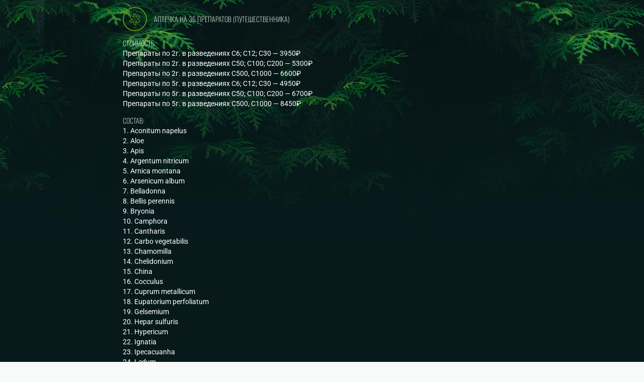

--- FILE ---
content_type: text/html; charset=utf-8
request_url: https://pik-krym.ru/p/6ac733/
body_size: 2124
content:
<!DOCTYPE html> <html prefix="og: http://ogp.me/ns#" lang="ru" data-format-date="d.m.Y" data-format-datetime="d.m.Y H:i"> <head> <title>Аптека «ПиК-Крым» // Классическая гомеопатия</title>  <meta name=description content="Производственная гомеопатическая фирма &quot;ПиК-Крым.
Изготовление гомеопатических препаратов классическим РУЧНЫМ методом."/>  <meta name=viewport content="width=device-width, user-scalable=no, initial-scale=1, maximum-scale=1, shrink-to-fit=no"/> <meta name=HandheldFriendly content=true> <meta http-equiv=Content-Type content='text/html; charset=utf-8'>     <link type='text/css' rel=stylesheet href='//us.x.taplink.st/s/css/frontend.css?1.2.9992'>      <link rel=icon href="https://taplink.st/a/b/b/c/a/3252d1.jpg?7">  <link rel=apple-touch-icon sizes=300x300 href="https://taplink.st/a/b/b/c/a/3252d1.jpg?7"/>  <link rel=canonical href="https://pik-krym.ru/p/6ac733/"/> <meta name=format-detection content="telephone=no"/> <meta name=referrer content=always> <link rel=image_src href="https://taplink.st/a/b/b/c/a/3252d1.jpg?7"/> <meta property="og:image" content="https://taplink.st/a/b/b/c/a/3252d1.jpg?7"> <meta property="og:type" content=website /> <meta property="og:title" content="Аптека «ПиК-Крым» // Классическая гомеопатия"/> <meta property="og:description" content="Производственная гомеопатическая фирма &quot;ПиК-Крым.
Изготовление гомеопатических препаратов классическим РУЧНЫМ методом."/> <meta property="og:url" content="https://pik-krym.ru/p/6ac733/"/> <meta property="og:site_name" content="pik-krym.ru"/> <link rel="manifest" href="/a5c7ced83298001.webmanifest"> </head> <body> <div class="main base-theme main-theme">    <style> html {min-height: 100%}</style> <script>
	window.account = {"account_id":3503843,"language_id":1,"language_code":"ru","language_code_account":"ru","main_page_id":3948230,"profile_id":3298001,"is_hidelink":1,"is_plus":0,"is_trial":0,"is_full_trial":0,"tariff_current":"business","utc_timezone":3,"currency_id":1,"plan_until":1786060800,"nickname":null,"has_nickname":0,"theme":{"heading":{"font":"7","color":"#ffffff","transform":"u","weight":0,"brightness":"light","bg":null,"gradient":null},"screen":{"color":"#ffffff","bg":null,"gradient":null,"weight":"200"},"avatar":{"title":{"color":"#6b898f"},"bio":{"color":"#6b898f"}},"link":{"bg":"#103335","radius":40},"bg":{"position":"50% 0%","repeat":"no-repeat","picture":{"link":"/s/i/themes/573068.jpg","width":null,"height":null},"height":450,"color":"#07191b"},"block":{"pictures":{"title":"#ffffff","text":"#ffffff","button_text":"#ffffff","bg":"#07191b","nav":"#ffffff"}}},"menu":null,"menu_items":null,"profile_link":"https://pik-krym.ru","addons":{"codes":[{"cb":"yandexMetrikaInit","cookie":"analytics","data":{"id":44929738,"simple":true}},{"link":"//code.jivosite.com/widget/pbJ9NsIKJ7","cookie":"functional"}]},"locales":{"pages":"ru"},"avatar":{"path":"b/b/c/a/","title":"","bio":"","a":"95:jpg?7","is_hide_text":1},"currency":{"title":"₽","code":"RUB","format":"%p %c","precision":2},"products":[],"username":null,"current_page_id":6997811,"widgets":[],"custom_domain":"pik-krym.ru","domain":"taplink.ru","client":{"country":"us","timestamp":1768386783},"locale":{"formats":{"date":"d.m.Y"},"current":"ru","direction":"ltr"},"number":{"decimal":".","thousands":" ","precision":2},"weight":{"decimal":".","thousands":" ","precision":3},"ts":"e34b74a1","html":""};
	window.data = {"page_id":6997811,"fields":[{"section":null,"items":[{"block_id":53246093,"options":{"fields":[{"title":"Аптечка на 36 препаратов (Путешественника)","thumb":{"t":"i","i":"medical-cross"}},{"title":"стоимость:","text":"Препараты по 2г. в разведениях С6; С12; С30 - 3950₽\nПрепараты по 2г. в разведениях С50; С100; С200 - 5300₽\nПрепараты по 2г. в разведениях С500, С1000 - 6600₽\nПрепараты по 5г. в разведениях С6; С12; С30 - 4950₽\nПрепараты по 5г. в разведениях С50; С100; С200 - 6700₽\nПрепараты по 5г. в разведениях С500, С1000 - 8450₽","thumb":{"t":"n","i":null,"p":null}},{"title":"Состав:","text":"1. Aconitum napelus\n2. Aloe\n3. Apis\n4. Argentum nitricum\n5. Arnica montana\n6. Arsenicum album\n7. Belladonna\n8. Bellis perennis\n9. Bryonia\n10. Camphora\n11. Cantharis\n12. Carbo vegetabilis\n13. Chamomilla\n14. Chelidonium\n15. China\n16. Cocculus\n17. Cuprum metallicum\n18. Eupatorium perfoliatum\n19. Gelsemium\n20. Hepar sulfuris\n21. Hypericum\n22. Ignatia\n23. Ipecacuanha\n24. Ledum\n25. Manganum metallicum\n26. Mercurius solubilis\n27. Natrium muriaticum\n28. Nux vomica\n29. Podophyllum\n30. Pulsatilla\n31. Rhus toxicodendron\n32. Ruta\n33. Silica\n34. Staphysagria\n35. Urtica urens\n36. Veratrum album","thumb":{"t":"n","i":null,"p":null}}],"styles":{"shape":"circle","style":"bordered","color":"#5c940d"},"design":{"text":{"size":"sm"},"heading":{"size":"sm"},"on":1}},"block_type_id":20,"block_type_name":"media","is_visible":1,"addon_target":null}]}],"options":[]};
</script> <script type='text/javascript' src='//us.x.taplink.st/s/js/frontend.js?1.2.9992'></script> <div class="page vue"> <router-view></router-view> </div> </div> </body> </html>

--- FILE ---
content_type: image/svg+xml
request_url: https://pik-krym.ru/s/icons/tabler/medical-cross.svg
body_size: 141
content:
<svg xmlns="http://www.w3.org/2000/svg" width="24" height="24" viewbox="0 0 24 24" stroke-width="1" stroke="#000" fill="none" stroke-linecap="round" stroke-linejoin="round"><path d="M13 3a1 1 0 0 1 1 1v4.535l3.928-2.267a1 1 0 0 1 1.366.366l1 1.732a1 1 0 0 1-.366 1.366L16.001 12l3.927 2.269a1 1 0 0 1 .366 1.366l-1 1.732a1 1 0 0 1-1.366.366L14 15.464V20a1 1 0 0 1-1 1h-2a1 1 0 0 1-1-1v-4.536l-3.928 2.268a1 1 0 0 1-1.366-.366l-1-1.732a1 1 0 0 1 .366-1.366L7.999 12 4.072 9.732a1 1 0 0 1-.366-1.366l1-1.732a1 1 0 0 1 1.366-.366L10 8.535V4a1 1 0 0 1 1-1h2z"/></svg>